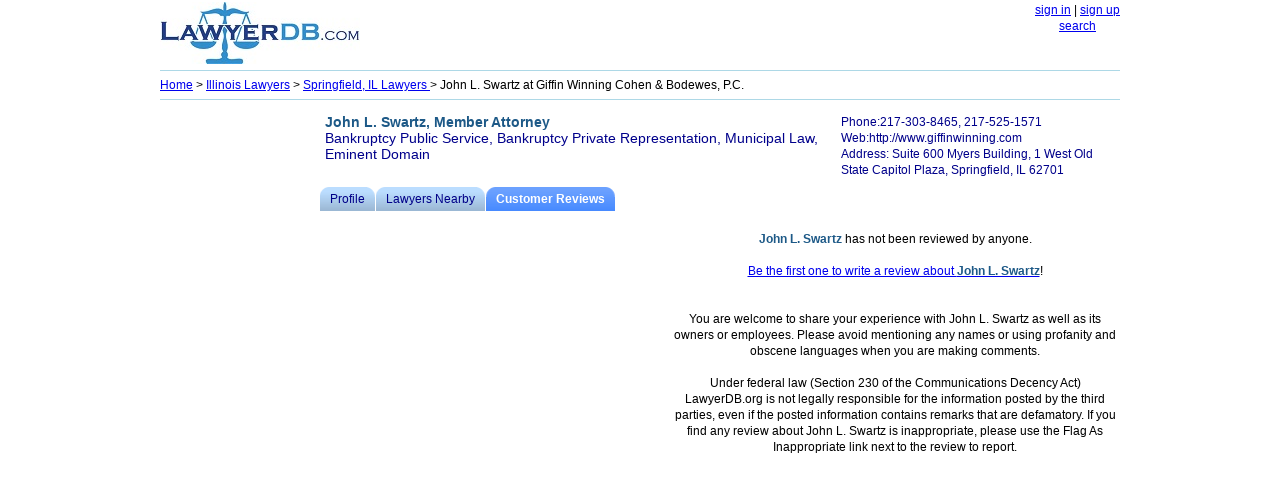

--- FILE ---
content_type: text/html; charset=utf-8
request_url: https://www.lawyerdb.org/lawyer/john-swartz-review/
body_size: 3793
content:


<!DOCTYPE html PUBLIC "-//W3C//DTD XHTML 1.0 Transitional//EN" "http://www.w3.org/TR/xhtml1/DTD/xhtml1-transitional.dtd">

<html xmlns="http://www.w3.org/1999/xhtml">
<head id="ctl00_Head1"><title>
	John L. Swartz, Lawyer at Giffin Winning Cohen & Bodewes, P.C.  | LawyerDB.org
</title><meta name="viewport" content="width=device-width,initial-scale=1" />
<style type="text/css">
body
{
   margin: 2px;
   right: 8px;
   left: 8px;
   font-family:  Verdana,  Arial , Sans-Serif, Serif;
   font-size: 15px;
   line-height:26px;
}

img
{
	border:0;

}
.tbl
{
	width:95%;border:solid #48f 1px;text-align:left;
}
h2, h3,b
{
      color: #1d5987;
}


hr
{
   color: 	#ADD8E6;
   background-color: #ADD8E6;
   border: None; 
   height: 1px;
  
}
.container {
        display: -webkit-flex;
        display: flex;
        -webkit-flex-flow: row wrap;
        flex-flow: row wrap;
        font-size: 13px;

      }

tr:nth-child(odd) {background-color: #EFF3FB;}
.note
{
     text-align:left;	
     width:95%;
}
      .c1, .c2, .c3, .c4, .c5, .b1, .b2 
      {
        width: 100%;

      }
      .b3
      {
      	text-align:left;
		width:100%;

      }
       

	      	   .container 
      	   {
      	   	width:100%;
      	   	line-height:26px;
      	   	}

      @media (min-width: 960px) 
      {
      	body
{
 
   font-size: 12px;
   line-height:16px;
}
      	   
      	   .container 
      	   {
      	   	width:960px;
      	   	font-size: 12px;
      	   	line-height:16px;
      	   	}

		.Logo
		{
			width:220px;
		}
        .c1 {
          width: 100%;
          -webkit-order: 1;
          order: 1;
        }
             	  
        .c2 {
          width: 100%;
          -webkit-order: 2;
          order: 2;
        }

        .c3 {
          width: 160px;
          -webkit-order: 3;
          order: 3;
        }

        .c4 {
          width: 800px;
          -webkit-order: 4;
          order: 4;
        display: -webkit-flex;
        display: flex;
        -webkit-flex-flow: row wrap;
        flex-flow: row wrap;
        }
        
                .c5 {
          width: 100%;
          -webkit-order: 5;
          order: 5;
        }
        
        .b1
        {
          width: 340px;
          -webkit-order: 6;
          order: 6;
          float:left;
      
          
        }
        
         .b2
        {
		 width:460px;
          -webkit-order: 7;
          order: 7;
          float:right;
        }
        
         .b3
        {
		 width:100%;
          -webkit-order: 8;
          order: 8;
           float:left;
   
        }
      }



    </style>
    <meta name="keywords" content="John L. Swartz, Lawyer, law firm Giffin Winning Cohen &amp; Bodewes, P.C." /></head>
<body>
    <form name="aspnetForm" method="post" action="?ID=john-swartz-review" id="aspnetForm">
<div>
<input type="hidden" name="__VIEWSTATE" id="__VIEWSTATE" value="/[base64]" />
</div>

<div>

	<input type="hidden" name="__VIEWSTATEGENERATOR" id="__VIEWSTATEGENERATOR" value="EC58459C" />
</div>
<center>

<div class="container">
<div class="c1">
<div style="float:left; text-align:center;">
<a href='/'><img src="/images/lawyerdb.jpg" id="ctl00_img1" width="200" height="62" title="LawyerDB.com, US Lawyer and Law Firm Database!" alt="LawyerDB.com, US Lawyer and Law Firm Database!" /></a>

</div>
<div style="float:right;">

<a href="/account/logIn.aspx"  rel="nofollow" >sign in</a> | <a href="/account/create.aspx" rel="nofollow">sign up</a> <br />
<a href='/search.aspx'>search</a>
</div>

</div>
<div class="c2"> 
<div>
 <hr/>
</div>
<div  style="text-align:left;" >
<span id="ctl00_lblMenu"><a href='/'>Home</a>  > <a href='/lawyers/illinois/'> Illinois Lawyers</a> > <a href='/lawyers-springfield-il/'>Springfield, IL Lawyers </a>> John L. Swartz at Giffin Winning Cohen & Bodewes, P.C.</span>
</div>
<div>
 <hr />
</div>
</div>

<div class="c3" style="min-height:300px;">
<script async src="//pagead2.googlesyndication.com/pagead/js/adsbygoogle.js"></script>
<!-- ResListingLeft -->
<ins class="adsbygoogle"
     style="display:block"
     data-ad-client="ca-pub-5314779257581305"
     data-ad-slot="2042537357"
     data-ad-format="auto"></ins>
<script>
    (adsbygoogle = window.adsbygoogle || []).push({});
</script>
</div>
<div class="c4">
    
<div id="ctl00_CH1_divContent"><table width='100%' style='text-align:left;color:DarkBlue; padding:5px 0px 6px 2px; font-size:14px;' ><tr style='background-color:transparent;'><td width='65%' valign='top'><b>John L. Swartz, Member Attorney</b><br>Bankruptcy Public Service, Bankruptcy Private Representation, Municipal Law, Eminent Domain</td><td style='font-size:12px;' valign='top'>Phone:217-303-8465, 217-525-1571<br>Web:http://www.giffinwinning.com<br>Address: Suite 600 Myers Building, 1 West Old State Capitol Plaza, Springfield, IL 62701</td></tr></table><ol id='toc'><li ><a href='/lawyer/john-swartz/'><span>Profile</span></a></li><li ><a href='/lawyer/john-swartz-near/'><span>Lawyers Nearby</span></a></li><li class='on' ><a href='/lawyer/john-swartz-review/'><span>Customer Reviews</span></a></li></ol><div class='b1'><br><script async src='//pagead2.googlesyndication.com/pagead/js/adsbygoogle.js'></script><!-- ResListingCenter --><ins class='adsbygoogle'     style='display:block'      data-ad-client='ca-pub-5314779257581305'      data-ad-slot='8551572557'      data-ad-format='auto'></ins> <script>(adsbygoogle = window.adsbygoogle || []).push({}); </script> </div><div class='b2'><div style='padding-left:10px;vertical-align:top;'><div style='width:80%; padding-top: 20px;'><b>John L. Swartz</b> has not been reviewed by anyone.<br><br><a   rel='nofollow' href='/review.aspx?id=149563&t=a'>Be the first one to write a review about <b>John L. Swartz</b></a>!</div><br><br>You are welcome to share your experience with John L. Swartz as well as its owners or employees. Please avoid mentioning any names or  using profanity and obscene languages when you are making comments. <br><br>Under federal law (Section 230 of the Communications Decency Act) LawyerDB.org is not legally responsible for the information posted by the third parties, even if the posted information contains remarks that are defamatory. If you find any review about John L. Swartz is inappropriate, please use the Flag As Inappropriate link next to the review to report.</div><br><br><script async src='//pagead2.googlesyndication.com/pagead/js/adsbygoogle.js'></script><!-- ResListingBottom --><ins class='adsbygoogle'     style='display:block'      data-ad-client='ca-pub-5314779257581305'      data-ad-slot='3702570559'      data-ad-format='auto'></ins> <script>(adsbygoogle = window.adsbygoogle || []).push({}); </script><br><br> </div></div>
   <style type="text/css">

/* tabs */
#toc {
    height: 2em;
    list-style: none;
    margin: 0;
    padding: 0;
}

#toc a {
    background: #bdf url(/images/tabs.png);
    color: #008;
    display: block;
    float: left;
    height: 2em;
    padding-left: 10px;
    text-decoration: none;
}

#toc a:hover {
    background-color: #3af;
    background-position: 0 -120px;
}

#toc a:hover span {
    background-position: 100% -120px;
}

#toc li {
    float: left;
    margin: 0 1px 0 0;
}

#toc li.on a {
    background-color: #48f;
    background-position: 0 -60px;
    color: #fff;
    font-weight: bold;
}

#toc li.on span {
    background-position: 100% -60px;
}

#toc span {
    background: url(/images/tabs.png) 100% 0;
    display: block;
    line-height: 2em;
    padding-right: 10px;
}

</style>


</div>
<div  class="c5">

<center>

<hr />
  LawyerDB.org © 2012-2026 |
  <a href="/about/privacy-policy.aspx">Privacy Policy</a> |
  <a href="/about/terms-of-use.aspx">Terms of Use</a>  |
<a href="/contactus.aspx">Contact Us</a> |
<a href="/about/about-us.aspx">About Us</a>

</center>

</div>

</div>
    
 


    </center>
    </form>
<!-- Google tag (gtag.js) -->
<script async src="https://www.googletagmanager.com/gtag/js?id=G-YDQSYFG457"></script>
<script>
  window.dataLayer = window.dataLayer || [];
  function gtag(){dataLayer.push(arguments);}
  gtag('js', new Date());

  gtag('config', 'G-YDQSYFG457');
</script>
</body>
</html>


--- FILE ---
content_type: text/html; charset=utf-8
request_url: https://www.google.com/recaptcha/api2/aframe
body_size: 266
content:
<!DOCTYPE HTML><html><head><meta http-equiv="content-type" content="text/html; charset=UTF-8"></head><body><script nonce="Knksxoi_fXQPrmClmWEftA">/** Anti-fraud and anti-abuse applications only. See google.com/recaptcha */ try{var clients={'sodar':'https://pagead2.googlesyndication.com/pagead/sodar?'};window.addEventListener("message",function(a){try{if(a.source===window.parent){var b=JSON.parse(a.data);var c=clients[b['id']];if(c){var d=document.createElement('img');d.src=c+b['params']+'&rc='+(localStorage.getItem("rc::a")?sessionStorage.getItem("rc::b"):"");window.document.body.appendChild(d);sessionStorage.setItem("rc::e",parseInt(sessionStorage.getItem("rc::e")||0)+1);localStorage.setItem("rc::h",'1769008464014');}}}catch(b){}});window.parent.postMessage("_grecaptcha_ready", "*");}catch(b){}</script></body></html>